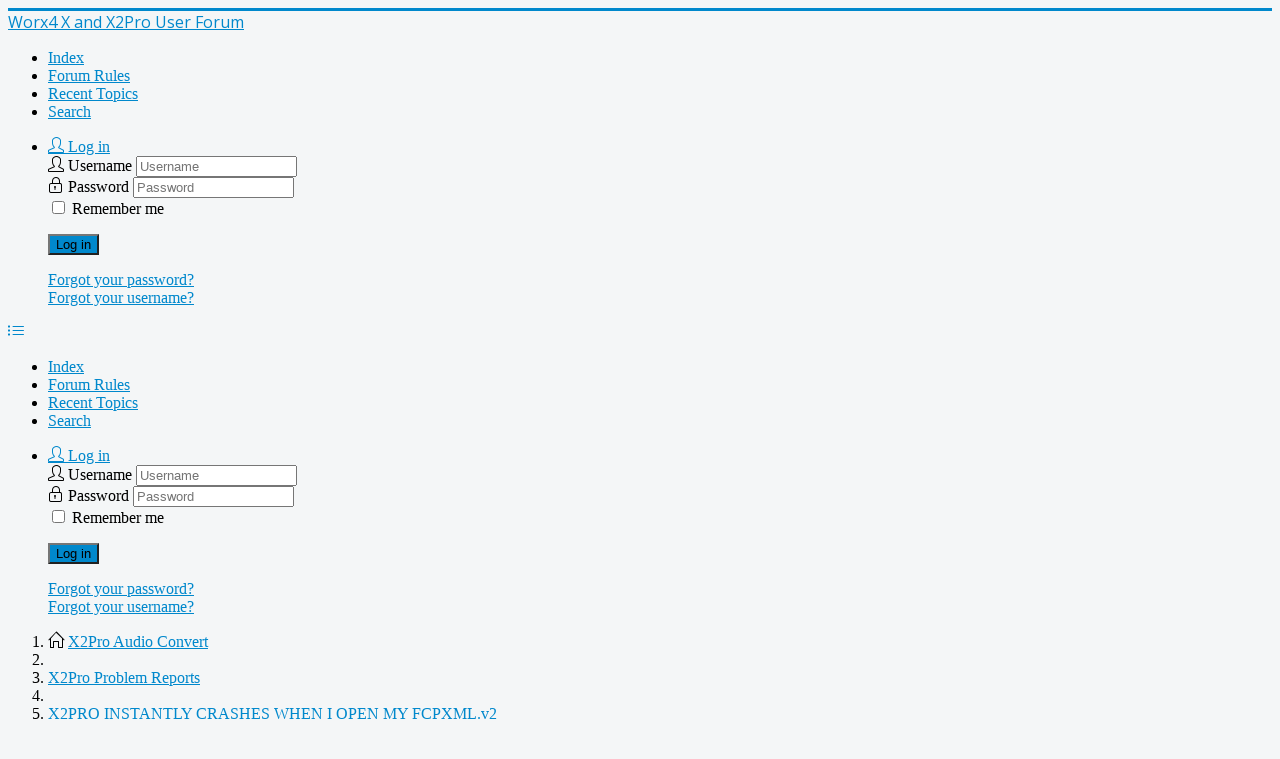

--- FILE ---
content_type: text/html; charset=utf-8
request_url: https://forum.marquisbroadcast.com/x2pro-problem-reports/1413-x2pro-instantly-crashes-when-i-open-my-fcpxml-v2.html
body_size: 6499
content:
<!DOCTYPE html>
<html prefix="og: http://ogp.me/ns#" lang="en-gb" dir="ltr">
<head>
	<meta name="viewport" content="width=device-width, initial-scale=1.0" />
	<meta charset="utf-8" />
	<meta name="keywords" content="X2PRO INSTANTLY CRASHES WHEN I OPEN MY FCPXML.v2" />
	<meta name="robots" content="index, follow" />
	<meta property="og:type" content="article" />
	<meta property="og:title" content="X2PRO INSTANTLY CRASHES WHEN I OPEN MY FCPXML.v2" />
	<meta property="og:author" content="DP" />
	<meta property="article:published_time" content="8 years 9 months ago" />
	<meta property="article:section" content="X2Pro Problem Reports" />
	<meta name="description" content="I use X2Pro Audio Converter version 4.0.12.
I use Final Cut Pro X version 10.3.2.
I use iMac OS Sierra version 10.12.3.

My fcxml crashes X2Pro instantly, went..." />
	<meta name="generator" content="Joomla! - Open Source Content Management" />
	<title>X2PRO INSTANTLY CRASHES WHEN I OPEN MY FCPXML.v2 - Worx4 X and X2Pro Forum</title>
	<link href="/templates/protostar/favicon.ico" rel="shortcut icon" type="image/vnd.microsoft.icon" />
	<link href="https://cdnjs.cloudflare.com/ajax/libs/simple-line-icons/2.4.1/css/simple-line-icons.min.css" rel="stylesheet" />
	<link href="/components/com_k2/css/k2.css?v=2.21" rel="stylesheet" />
	<link href="/media/kunena/cache/crypsis/css/kunena.css" rel="stylesheet" />
	<link href="/media/kunena/cache/crypsis/css/kunena-custom.css" rel="stylesheet" />
	<link href="/components/com_kunena/template/crypsis/assets/css/jquery.atwho.css" rel="stylesheet" />
	<link href="/components/com_kunena/template/crypsis/assets/css/rating.css" rel="stylesheet" />
	<link href="/components/com_kunena/template/crypsis/assets/css/fancybox.white.css" rel="stylesheet" />
	<link href="/templates/protostar/css/template.css?1d68753d73314e633ac1a5998b801d7b" rel="stylesheet" />
	<link href="https://fonts.googleapis.com/css?family=Open+Sans" rel="stylesheet" />
	<style>
		/* Kunena Custom CSS */		.layout#kunena [class*="category"] i,
		.layout#kunena .glyphicon-topic,
		.layout#kunena h3 i,
		.layout#kunena #kwho i.icon-users,
		.layout#kunena#kstats i.icon-bars { color: inherit; }		.layout#kunena [class*="category"] .knewchar { color: #48a348 !important; }
		.layout#kunena sup.knewchar { color: #48a348 !important; }
		.layout#kunena .topic-item-unread { border-left-color: #48a348 !important;}
		.layout#kunena .topic-item-unread .icon { color: #48a348 !important;}
		.layout#kunena .topic-item-unread i.fa { color: #48a348 !important;}		.layout#kunena + div { display: block !important;}
		#kunena + div { display: block !important;}
	h1, h2, h3, h4, h5, h6, .site-title {
		font-family: 'Open Sans', sans-serif;
	}
	body.site {
		border-top: 3px solid #0088cc;
		background-color: #f4f6f7;
	}
	a {
		color: #0088cc;
	}
	.nav-list > .active > a,
	.nav-list > .active > a:hover,
	.dropdown-menu li > a:hover,
	.dropdown-menu .active > a,
	.dropdown-menu .active > a:hover,
	.nav-pills > .active > a,
	.nav-pills > .active > a:hover,
	.btn-primary {
		background: #0088cc;
	}
	</style>
	<script type="application/json" class="joomla-script-options new">{"csrf.token":"cbd6e06997bcb9187e9dd42e1577128f","system.paths":{"root":"","base":""},"joomla.jtext":{"COM_KUNENA_RATE_LOGIN":"You need to be logged in to rate topic","COM_KUNENA_RATE_NOT_YOURSELF":"You cannot rate your own topic","COM_KUNENA_RATE_ALLREADY":"You have already rated this topic","COM_KUNENA_RATE_SUCCESSFULLY_SAVED":"Your rating has been successfully saved","COM_KUNENA_SOCIAL_EMAIL_LABEL":"E-mail","COM_KUNENA_SOCIAL_TWITTER_LABEL":"Tweet","COM_KUNENA_SOCIAL_FACEBOOK_LABEL":"Facebook","COM_KUNENA_SOCIAL_GOOGLEPLUS_LABEL":"Google+","COM_KUNENA_SOCIAL_LINKEDIN_LABEL":"LinkedIn","COM_KUNENA_SOCIAL_PINTEREST_LABEL":"Pinterest","COM_KUNENA_SOCIAL_STUMBLEUPON_LABEL":"Stumbleupon","COM_KUNENA_SOCIAL_WHATSAPP_LABEL":"WhatsApp"}}</script>
	<script src="/media/jui/js/jquery.min.js?1d68753d73314e633ac1a5998b801d7b"></script>
	<script src="/media/jui/js/jquery-noconflict.js?1d68753d73314e633ac1a5998b801d7b"></script>
	<script src="/media/jui/js/jquery-migrate.min.js?1d68753d73314e633ac1a5998b801d7b"></script>
	<script src="/media/k2/assets/js/k2.frontend.js?v=2.21&sitepath=/"></script>
	<script src="/media/jui/js/bootstrap.min.js?1d68753d73314e633ac1a5998b801d7b"></script>
	<script src="/components/com_kunena/template/crypsis/assets/js/main.js"></script>
	<script src="/media/system/js/core.js?1d68753d73314e633ac1a5998b801d7b"></script>
	<script src="/components/com_kunena/template/crypsis/assets/js/jquery.caret.js"></script>
	<script src="/components/com_kunena/template/crypsis/assets/js/jquery.atwho.js"></script>
	<script src="/components/com_kunena/template/crypsis/assets/js/topic.js"></script>
	<script src="/components/com_kunena/template/crypsis/assets/js/rating.js"></script>
	<script src="/components/com_kunena/template/crypsis/assets/js/krating.js"></script>
	<script src="/components/com_kunena/template/crypsis/assets/js/fancybox.js"></script>
	<script src="/templates/protostar/js/template.js?1d68753d73314e633ac1a5998b801d7b"></script>
	<!--[if lt IE 9]><script src="/media/jui/js/html5.js?1d68753d73314e633ac1a5998b801d7b"></script><![endif]-->
	<script>
jQuery(function($){ $("#modal").modal({"backdrop": true,"keyboard": true,"show": false,"remote": ""}); });// <![CDATA[
var kunena_anonymous_name = "Anonymous";
// ]]>
				jQuery(document).ready(function() {
					jQuery(".fancybox-button").fancybox({
						type: 'image',
						prevEffect		: 'none',
						nextEffect		: 'none',
						closeBtn		:  true,
						helpers		: {
							title	: { type : 'inside' },
							buttons	: {}
						}
					});
				});
			
				jQuery(document).ready(function() {
					jQuery(".fancybox-button").fancybox({
						type: 'image',
						prevEffect		: 'none',
						nextEffect		: 'none',
						closeBtn		:  true,
						helpers		: {
							title	: { type : 'inside' },
							buttons	: {}
						}
					});
				});
			
	</script>





<script>
  (function(i,s,o,g,r,a,m){i['GoogleAnalyticsObject']=r;i[r]=i[r]||function(){
  (i[r].q=i[r].q||[]).push(arguments)},i[r].l=1*new Date();a=s.createElement(o),
  m=s.getElementsByTagName(o)[0];a.async=1;a.src=g;m.parentNode.insertBefore(a,m)
  })(window,document,'script','//www.google-analytics.com/analytics.js','ga');
  ga('create', 'UA-28803148-1', 'x2pro.net');
  ga('send', 'pageview');
</script>
<!-- Universal Google Analytics Plugin by PB Web Development -->

</head>
<body class="site com_kunena view-topic layout-default no-task itemid-911">
	<!-- Body -->
	<div class="body" id="top">
		<div class="container">
			<!-- Header -->
			<header class="header" role="banner">
				<div class="header-inner clearfix">
					<a class="brand pull-left" href="/">
						<span class="site-title" title="Worx4 X and X2Pro User Forum">Worx4 X and X2Pro User Forum</span>											</a>
					<div class="header-search pull-right">
						
					</div>
				</div>
			</header>
						
			<div class="row-fluid">
								<main id="content" role="main" class="span12">
					<!-- Begin Content -->
					
					<div id="system-message-container">
	</div>

							<script>
			jQuery(document).ready(function($) {
				var isForumActive = false;
				if (isForumActive){
					$('.current').addClass("active alias-parent-active");
					$('.alias-parent-active').addClass("active alias-parent-active");
				}
			});
		</script>
		
<div id="kunena" class="layout ">
<div class="navbar">
	<div class="navbar-inner">
		<div class="visible-desktop">
			
<ul class="nav">
<li class="item912"><a  href="/forum/index.html" >Index</a></li><li class="item1010"><a  href="/forum/index-2.html"  title="https://forum.marquisbroadcast.com/r1/1667-rules-for-the-marquis-product-forum.html" >Forum Rules</a></li><li class="item913"><a  href="/forum/recent.html" >Recent Topics</a></li><li class="item919"><a  href="/forum/search.html" >Search</a></li></ul>
							<ul class="nav pull-right">
	<li class="dropdown mobile-user">
		<a href="#" class="dropdown-toggle" data-toggle="dropdown" id="klogin">
			<span class="icon icon-user" aria-hidden="true"></span>			<span class="login-text">Log in</span>
			<b class="caret"></b>
		</a>

		<div class="dropdown-menu" id="userdropdown">
			<form action="/" method="post" class="form-inline">
				<input type="hidden" name="view" value="user" />
				<input type="hidden" name="task" value="login" />
				<input type="hidden" name="cbd6e06997bcb9187e9dd42e1577128f" value="1" />
				<div id="form-login-username" class="control-group center">
					<div class="controls">
						<div class="input-prepend input-append">
							<span class="add-on">
								<span class="icon icon-user" aria-hidden="true"></span>								<label for="login-username" class="element-invisible">
									Username								</label>
							</span>
							<input id="login-username" type="text" name="username" class="input-small" tabindex="1"
							       size="18" placeholder="Username" />
						</div>
					</div>
				</div>

				<div id="form-login-password" class="control-group center">
					<div class="controls">
						<div class="input-prepend input-append">
							<span class="add-on">
								<span class="icon icon-lock" aria-hidden="true"></span>								<label for="login-passwd" class="element-invisible">
									Password								</label>
							</span>
							<input id="login-passwd" type="password" name="password" class="input-small" tabindex="2"
							       size="18" placeholder="Password" />
						</div>
					</div>
				</div>

								
								<div id="form-login-remember" class="control-group center">
					<div class="controls">
						<div class="input-prepend input-append">
							<div class="add-on">
								<input id="login-remember" type="checkbox" name="remember" class="inputbox" value="yes" />
								<label for="login-remember" class="control-label">
									Remember me								</label>
							</div>
						</div>
					</div>
				</div>
				
				<div id="form-login-submit" class="control-group center">
					<p>
						<button type="submit" tabindex="3" name="submit" class="btn btn-primary">
							Log in						</button>
					</p>

					<p>
												<a href="/component/users/?view=reset&amp;Itemid=911" rel="nofollow">
							Forgot your password?						</a>
						<br />
						
												<a href="/component/users/?view=remind&amp;Itemid=911" rel="nofollow">
							Forgot your username?						</a>
						<br />
						
						
					</p>
				</div>
			</form>
					</div>
	</li>
</ul>
					</div>
		<div class="hidden-desktop">
			<div class="nav navbar-nav pull-left">
				<div><a class="btn btn-link" data-toggle="collapse" data-target=".knav-collapse"><i class="icon-large icon-list" aria-hidden="true"></i> <b class="caret"></b></a></div>
				<div class="knav-collapse">
<ul class="nav">
<li class="item912"><a  href="/forum/index.html" >Index</a></li><li class="item1010"><a  href="/forum/index-2.html"  title="https://forum.marquisbroadcast.com/r1/1667-rules-for-the-marquis-product-forum.html" >Forum Rules</a></li><li class="item913"><a  href="/forum/recent.html" >Recent Topics</a></li><li class="item919"><a  href="/forum/search.html" >Search</a></li></ul>
</div>
			</div>
							<ul class="nav pull-right">
	<li class="dropdown mobile-user">
		<a href="#" class="dropdown-toggle" data-toggle="dropdown" id="klogin">
			<span class="icon icon-user" aria-hidden="true"></span>			<span class="login-text">Log in</span>
			<b class="caret"></b>
		</a>

		<div class="dropdown-menu" id="userdropdown">
			<form action="/" method="post" class="form-inline">
				<input type="hidden" name="view" value="user" />
				<input type="hidden" name="task" value="login" />
				<input type="hidden" name="cbd6e06997bcb9187e9dd42e1577128f" value="1" />
				<div id="form-login-username" class="control-group center">
					<div class="controls">
						<div class="input-prepend input-append">
							<span class="add-on">
								<span class="icon icon-user" aria-hidden="true"></span>								<label for="login-username" class="element-invisible">
									Username								</label>
							</span>
							<input id="login-username" type="text" name="username" class="input-small" tabindex="1"
							       size="18" placeholder="Username" />
						</div>
					</div>
				</div>

				<div id="form-login-password" class="control-group center">
					<div class="controls">
						<div class="input-prepend input-append">
							<span class="add-on">
								<span class="icon icon-lock" aria-hidden="true"></span>								<label for="login-passwd" class="element-invisible">
									Password								</label>
							</span>
							<input id="login-passwd" type="password" name="password" class="input-small" tabindex="2"
							       size="18" placeholder="Password" />
						</div>
					</div>
				</div>

								
								<div id="form-login-remember" class="control-group center">
					<div class="controls">
						<div class="input-prepend input-append">
							<div class="add-on">
								<input id="login-remember" type="checkbox" name="remember" class="inputbox" value="yes" />
								<label for="login-remember" class="control-label">
									Remember me								</label>
							</div>
						</div>
					</div>
				</div>
				
				<div id="form-login-submit" class="control-group center">
					<p>
						<button type="submit" tabindex="3" name="submit" class="btn btn-primary">
							Log in						</button>
					</p>

					<p>
												<a href="/component/users/?view=reset&amp;Itemid=911" rel="nofollow">
							Forgot your password?						</a>
						<br />
						
												<a href="/component/users/?view=remind&amp;Itemid=911" rel="nofollow">
							Forgot your username?						</a>
						<br />
						
						
					</p>
				</div>
			</form>
					</div>
	</li>
</ul>
					</div>
	</div>
</div>
<ol class="breadcrumb" itemscope itemtype="http://schema.org/BreadcrumbList">
	<li class="active" itemprop="itemListElement" itemscope itemtype="http://schema.org/ListItem">
		<span class="icon icon-home hasTooltip" aria-hidden="true"></span>		<a itemprop="item" href="/x2pro-professional.html">X2Pro Audio Convert</a>
	</li>

		<li class="divider"><span class="icon icon-chevron-right" aria-hidden="true"></span></li>
	<li itemprop="itemListElement" itemscope itemtype="http://schema.org/ListItem">
		<a itemprop="item" href="/x2pro-problem-reports.html">X2Pro Problem Reports</a>
	</li>
		<li class="divider"><span class="icon icon-chevron-right" aria-hidden="true"></span></li>
	<li itemprop="itemListElement" itemscope itemtype="http://schema.org/ListItem">
		<a itemprop="item" href="/x2pro-problem-reports/1413-x2pro-instantly-crashes-when-i-open-my-fcpxml-v2.html">X2PRO INSTANTLY CRASHES WHEN I OPEN MY FCPXML.v2</a>
	</li>
	
</ol>
<div></div>

<h1>
	<span class="icon-topic icon icon-notification-circle"></span>		X2PRO INSTANTLY CRASHES WHEN I OPEN MY FCPXML.v2	
</h1>

<div>

	<div class="clearfix"></div>
	<div class="btn-toolbar" id="topic-actions">
		<div>
			
					</div>
	</div>
</div>

<div class="pull-left">
	
<div class="pagination hidden-phone">
	<ul>
		<li><a class="disabled">Start</a></li><li><a class="disabled">Prev</a></li><li class="active"><a>1</a></li><li><a class="disabled">Next</a></li><li><a class="disabled">End</a></li>	</ul>
</div>

<div class="pagination test visible-phone">
	<ul>
		<li class="active"><a>1</a></li>	</ul>
</div>
</div>

<h2 class="pull-right">
	
<form action="/x2pro-problem-reports/1413-x2pro-instantly-crashes-when-i-open-my-fcpxml-v2.html" method="post" class="form-search pull-right">
	<input type="hidden" name="view" value="search" />
	<input type="hidden" name="task" value="results" />

	
		<input type="hidden" name="ids[]" value="1413" />
	
	<input type="hidden" name="childforums" value="1" />
	<input type="hidden" name="cbd6e06997bcb9187e9dd42e1577128f" value="1" />
	<div class="input-append">
		<input class="input-medium search-query" type="text" name="query" value="" placeholder="Search" />
		<button class="btn btn-default" type="submit"><span class="icon icon-search" aria-hidden="true"></span></button>
	</div>
</form>
</h2>

<div class="clearfix"></div>



	<div class="row-fluid message">
		<div class="span2 hidden-phone">
			<ul class="unstyled center profilebox">
	<li>
		<strong><span class="kwho-user hasTooltip">DP</span></strong>
	</li>

		<li>
		<span class="kwho-user hasTooltip"><img class="img-circle" src="https://forum.marquisbroadcast.com/media/kunena/avatars/resized/size144/crypsis/nophoto.png" width="144" height="144"  alt="DP's Avatar" /></span>						<span class="hidden-phone topic-starter topic-starter-circle">Topic Author</span>
				<!--
			<span class=" topic-moderator"></span>
		-->	</li>
	
		<li>
		<a  href="/" class="label label-default hasTooltip">
	Offline</a>
	</li>
	
		<li>
		Fresh Boarder	</li>
	
		<li>
		<img src="/media/kunena/ranks/rank1.gif" height="16" width="70" alt="Fresh Boarder" />	</li>
	
	</ul>
<div class="profile-expand center">
	<span class="heading btn btn-small heading-less" style="display:none;"><span class="icon icon-arrow-up hasTooltip" aria-hidden="true"></span> Less</span>
	<span class="heading btn btn-small"><span class="icon icon-arrow-down hasTooltip" aria-hidden="true"></span> More</span>
	<div class="content" style="display:none;">
		<ul>
						<li>
				Posts: 5			</li>
			
			
						<li>
				Thank you received: 0			</li>
			
			
			
			
						<li>
							</li>
			
			
			
						<li>
				<span data-toggle="tooltip" data-placement="right" title="Click here to send a private message to this user." ></span>			</li>
			
			
					</ul>
	</div>
</div>
		</div>
		<div class="span10 message-published">
			
<small class="text-muted pull-right">
		<i class="icon icon-clock" aria-hidden="true"></i>	<span class="kdate " title="04 Apr 2017 15:18">8 years 9 months ago</span>		<a href="#5159" id="5159" rel="canonical">#5159</a>
	<span class="visible-phone">by <span class="kwho-user hasTooltip">DP</span></span>
</small>

<div class="badger-left badger-info">
	<div class="kmessage">
		<div class="mykmsg-header">
            DP replied the topic: X2PRO INSTANTLY CRASHES WHEN I OPEN MY FCPXML.v2        </div>

   	    <div class="kmsg">
		    Thanks a lot man it worked! And thank you for the quick response it's always very much appreciated! Have an fantastic day, cheers!	    </div>

	    	</div>
</div>



			<p>Please <a class="btn-link" href="/component/users/?view=login&amp;return=aHR0cHM6Ly9mb3J1bS5tYXJxdWlzYnJvYWRjYXN0LmNvbS94MnByby1wcm9ibGVtLXJlcG9ydHMvMTQxMy14MnByby1pbnN0YW50bHktY3Jhc2hlcy13aGVuLWktb3Blbi1teS1mY3B4bWwtdjIuaHRtbA==&amp;Itemid=911" rel="nofollow">Log in</a>  to join the conversation.</p>


	
		<div class="kreplymessage">
			 		</div>
													</div>
	</div>

	<div class="row-fluid message">
		<div class="span2 hidden-phone">
			<ul class="unstyled center profilebox">
	<li>
		<strong><span class="kwho-guest hasTooltip">Graeme Robinson</span></strong>
	</li>

		<li>
		<span class="kwho-guest hasTooltip"><img class="img-circle" src="https://forum.marquisbroadcast.com/media/kunena/avatars/resized/size144/crypsis/nophoto.png" width="144" height="144"  alt="Graeme Robinson's Avatar" /></span>				<!--
			<span class=" topic-moderator"></span>
		-->	</li>
	
	
		<li>
		Visitor	</li>
	
		<li>
		<img src="/media/kunena/ranks/rank0.gif" height="16" width="70" alt="Visitor" />	</li>
	
	</ul>
		</div>
		<div class="span10 message-published">
			
<small class="text-muted pull-right">
		<i class="icon icon-clock" aria-hidden="true"></i>	<span class="kdate " title="04 Apr 2017 15:12">8 years 9 months ago</span>		<a href="#5158" id="5158" rel="canonical">#5158</a>
	<span class="visible-phone">by <span class="kwho-guest hasTooltip">Graeme Robinson</span></span>
</small>

<div class="badger-left badger-info">
	<div class="kmessage">
		<div class="mykmsg-header">
            Graeme Robinson replied the topic: X2PRO INSTANTLY CRASHES WHEN I OPEN MY FCPXML.v2        </div>

   	    <div class="kmsg">
		    This is a bug that is fixed in the next version of X2Pro, which should be available soon. In the meantime, you can work around it by choosing to &quot;Discard transitions&quot; in the X2Pro Preferences window	    </div>

	    	</div>
</div>



			<p>Please <a class="btn-link" href="/component/users/?view=login&amp;return=aHR0cHM6Ly9mb3J1bS5tYXJxdWlzYnJvYWRjYXN0LmNvbS94MnByby1wcm9ibGVtLXJlcG9ydHMvMTQxMy14MnByby1pbnN0YW50bHktY3Jhc2hlcy13aGVuLWktb3Blbi1teS1mY3B4bWwtdjIuaHRtbA==&amp;Itemid=911" rel="nofollow">Log in</a>  to join the conversation.</p>


	
		<div class="kreplymessage">
			 		</div>
													</div>
	</div>

	<div class="row-fluid message">
		<div class="span2 hidden-phone">
			<ul class="unstyled center profilebox">
	<li>
		<strong><span class="kwho-user hasTooltip">DP</span></strong>
	</li>

		<li>
		<span class="kwho-user hasTooltip"><img class="img-circle" src="https://forum.marquisbroadcast.com/media/kunena/avatars/resized/size144/crypsis/nophoto.png" width="144" height="144"  alt="DP's Avatar" /></span>						<span class="hidden-phone topic-starter topic-starter-circle">Topic Author</span>
				<!--
			<span class=" topic-moderator"></span>
		-->	</li>
	
		<li>
		<a  href="/" class="label label-default hasTooltip">
	Offline</a>
	</li>
	
		<li>
		Fresh Boarder	</li>
	
		<li>
		<img src="/media/kunena/ranks/rank1.gif" height="16" width="70" alt="Fresh Boarder" />	</li>
	
	</ul>
<div class="profile-expand center">
	<span class="heading btn btn-small heading-less" style="display:none;"><span class="icon icon-arrow-up hasTooltip" aria-hidden="true"></span> Less</span>
	<span class="heading btn btn-small"><span class="icon icon-arrow-down hasTooltip" aria-hidden="true"></span> More</span>
	<div class="content" style="display:none;">
		<ul>
						<li>
				Posts: 5			</li>
			
			
						<li>
				Thank you received: 0			</li>
			
			
			
			
						<li>
							</li>
			
			
			
						<li>
				<span data-toggle="tooltip" data-placement="right" title="Click here to send a private message to this user." ></span>			</li>
			
			
					</ul>
	</div>
</div>
		</div>
		<div class="span10 message-published">
			
<small class="text-muted pull-right">
		<i class="icon icon-clock" aria-hidden="true"></i>	<span class="kdate " title="04 Apr 2017 14:38">8 years 9 months ago</span>	 - <i class="icon icon-edit" aria-hidden="true"></i> <span class="kdate " title="04 Apr 2017 15:00">8 years 9 months ago</span>	<a href="#5156" id="5156" rel="canonical">#5156</a>
	<span class="visible-phone">by <span class="kwho-user hasTooltip">DP</span></span>
</small>

<div class="badger-left badger-info">
	<div class="kmessage">
		<div class="mykmsg-header">
            DP created the topic: X2PRO INSTANTLY CRASHES WHEN I OPEN MY FCPXML.v2        </div>

   	    <div class="kmsg">
		    I use X2Pro Audio Converter version 4.0.12.<br />
I use Final Cut Pro X version 10.3.2.<br />
I use iMac OS Sierra version 10.12.3.<br />
<br />
My fcxml crashes X2Pro instantly, went to use a link that made a fcxml.fixed (a fixed fcxml) that worked for me last time an fcxml crashed X2Pro instantly. This time it didn't work, it did start the conversion of dcxml to AAF, but crashes a few seconds after.<br />
<br />
Attaching the fcpxml (1. attachment) and the fcxml.fixed. (2. attachment). Cheers!	    </div>

	    	</div>
</div>


	<div class="kattach">
		<h5> Attachments: </h5>
		<ul class="thumbnails">
							<li class="span3 center">
					<div class="thumbnail"> 	<a href="https://forum.marquisbroadcast.com/media/kunena/attachments/1702/EpisodeEPXX6Bukserneaf_Klip3StefanKLARTILLYDOGGRADE.fcpxml" title="...OGGRADE.fcpxml">
		<i class="large-kicon icon icon-file" aria-hidden="true"></i>	</a>
 
<a class="btn btn-small" rel="popover" data-placement="bottom" data-trigger="hover" target="_blank" rel="noopener noreferrer" data-content="Filesize: 1,329KB" data-original-title="...OGGRADE.fcpxml" href="https://forum.marquisbroadcast.com/media/kunena/attachments/1702/EpisodeEPXX6Bukserneaf_Klip3StefanKLARTILLYDOGGRADE.fcpxml" title="...OGGRADE.fcpxml">
	<i class="icon icon-info" aria-hidden="true"></i></a>
 </div>
				</li>
							<li class="span3 center">
					<div class="thumbnail"> 	<a href="https://forum.marquisbroadcast.com/media/kunena/attachments/1702/EpisodeEPXX6Bukserneaf_Klip3StefanKLARTILLYDOGGRADE_fixed.fcpxml" title="...E_fixed.fcpxml">
		<i class="large-kicon icon icon-file" aria-hidden="true"></i>	</a>
 
<a class="btn btn-small" rel="popover" data-placement="bottom" data-trigger="hover" target="_blank" rel="noopener noreferrer" data-content="Filesize: 1,329KB" data-original-title="...E_fixed.fcpxml" href="https://forum.marquisbroadcast.com/media/kunena/attachments/1702/EpisodeEPXX6Bukserneaf_Klip3StefanKLARTILLYDOGGRADE_fixed.fcpxml" title="...E_fixed.fcpxml">
	<i class="icon icon-info" aria-hidden="true"></i></a>
 </div>
				</li>
					</ul>
	</div>
<div class="alert alert-info hidden-phone" title="04 Apr 2017 15:00">
	Last Edit: 8 years 9 months ago by <span class="kwho-user hasTooltip">DP</span>.	</div>

			<p>Please <a class="btn-link" href="/component/users/?view=login&amp;return=aHR0cHM6Ly9mb3J1bS5tYXJxdWlzYnJvYWRjYXN0LmNvbS94MnByby1wcm9ibGVtLXJlcG9ydHMvMTQxMy14MnByby1pbnN0YW50bHktY3Jhc2hlcy13aGVuLWktb3Blbi1teS1mY3B4bWwtdjIuaHRtbA==&amp;Itemid=911" rel="nofollow">Log in</a>  to join the conversation.</p>


	
		<div class="kreplymessage">
			 		</div>
													</div>
	</div>


<div class="pull-left">
	
<div class="pagination hidden-phone">
	<ul>
		<li><a class="disabled">Start</a></li><li><a class="disabled">Prev</a></li><li class="active"><a>1</a></li><li><a class="disabled">Next</a></li><li><a class="disabled">End</a></li>	</ul>
</div>

<div class="pagination test visible-phone">
	<ul>
		<li class="active"><a>1</a></li>	</ul>
</div>
</div>

<div class="pull-right">
	
<form action="/x2pro-problem-reports/1413-x2pro-instantly-crashes-when-i-open-my-fcpxml-v2.html" method="post" class="form-search pull-right">
	<input type="hidden" name="view" value="search" />
	<input type="hidden" name="task" value="results" />

	
		<input type="hidden" name="ids[]" value="1413" />
	
	<input type="hidden" name="childforums" value="1" />
	<input type="hidden" name="cbd6e06997bcb9187e9dd42e1577128f" value="1" />
	<div class="input-append">
		<input class="input-medium search-query" type="text" name="query" value="" placeholder="Search" />
		<button class="btn btn-default" type="submit"><span class="icon icon-search" aria-hidden="true"></span></button>
	</div>
</form>
</div>

<div>

	<div class="clearfix"></div>
	<div class="btn-toolbar" id="topic-actions">
		<div>
			
					</div>
	</div>
</div>

<form action="/" id="jumpto" name="jumpto" method="post"
      target="_self">
	<input type="hidden" name="view" value="category" />
	<input type="hidden" name="task" value="jump" />
	<span><select name="catid" id="catid" class="inputbox fbs" size="1" onchange = "this.form.submit()"><option value="0">Board Categories</option>
<option value="10" selected="selected"> X2Pro Audio Convert</option>
<option value="12">-  X2Pro General Enquiries</option>
<option value="4">-  Media and Formats</option>
<option value="7">-  Feature Requests</option>
<option value="14">-  X2Pro Problem Reports</option>
<option value="20">-  QTKit Warning</option>
<option value="15"> Worx4 X</option>
<option value="16">-  Worx4 X General Enquiries</option>
<option value="17">-  Media and Formats</option>
<option value="18">-  Feature Requests</option>
<option value="19">-  Worx4 X Problem Reports</option>
<option value="21"> Forum Rules</option>
<option value="22">-  Rules</option>
</select></span>
</form>

<div class="pull-right"></div>

<div class="clearfix"></div>
<ol class="breadcrumb" itemscope itemtype="http://schema.org/BreadcrumbList">
	<li class="active" itemprop="itemListElement" itemscope itemtype="http://schema.org/ListItem">
		<span class="icon icon-home hasTooltip" aria-hidden="true"></span>		<a itemprop="item" href="/x2pro-professional.html">X2Pro Audio Convert</a>
	</li>

		<li class="divider"><span class="icon icon-chevron-right" aria-hidden="true"></span></li>
	<li itemprop="itemListElement" itemscope itemtype="http://schema.org/ListItem">
		<a itemprop="item" href="/x2pro-problem-reports.html">X2Pro Problem Reports</a>
	</li>
		<li class="divider"><span class="icon icon-chevron-right" aria-hidden="true"></span></li>
	<li itemprop="itemListElement" itemscope itemtype="http://schema.org/ListItem">
		<a itemprop="item" href="/x2pro-problem-reports/1413-x2pro-instantly-crashes-when-i-open-my-fcpxml-v2.html">X2PRO INSTANTLY CRASHES WHEN I OPEN MY FCPXML.v2</a>
	</li>
	
</ol>


<div class="center">
	Time to create page: 0.141 seconds</div>
</div>
<div style="text-align:center"><a href="/credits.html" style="display: inline; visibility: visible; text-decoration: none;">Powered by</a> <a href="https://www.kunena.org"
			target="_blank" rel="noopener noreferrer" style="display: inline; visibility: visible; text-decoration: none;">Kunena Forum</a></div>
					<div class="clearfix"></div>
					
					<!-- End Content -->
				</main>
							</div>
		</div>
	</div>
	<!-- Footer -->
	<footer class="footer" role="contentinfo">
		<div class="container">
			<hr />
			
			<p class="pull-right">
				<a href="#top" id="back-top">
					Back to Top				</a>
			</p>
			<p>
				&copy; 2026 Worx4 X and X2Pro User Forum			</p>
		</div>
	</footer>
	
</body>
</html>
